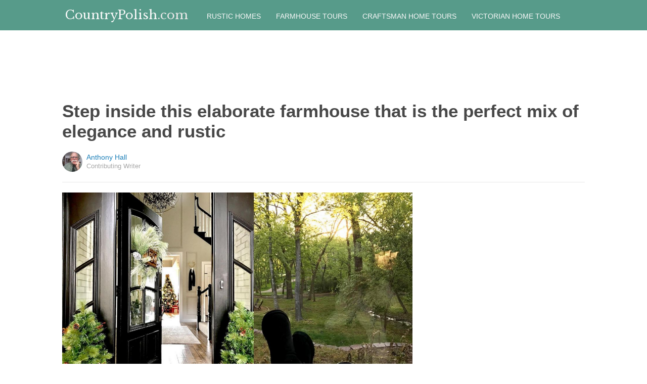

--- FILE ---
content_type: text/html; charset=utf-8
request_url: https://countrypolish.com/2017/12/22/step-inside-this-elaborate-farmhouse-that-is-the-perfect-mix-of-elegance-and-rustic/?src=bottomxpromo&ro=4&eid=52328&pid=52328&t=sxp
body_size: 9302
content:
  <html>
<head>
  <title>Step inside this elaborate farmhouse that is the perfect mix of elegance and rustic</title>
  <meta name="viewport" content="user-scalable=no, width=device-width, initial-scale=1" />
  <meta name="apple-mobile-web-app-status-bar-style" content="default" />
  <meta name="apple-mobile-web-app-capable" content="yes" />
  <meta http-equiv="Content-type" content="text/html" charset="UTF-8" />
  <script src='/js/utils.js'></script>
  <script src='/js/json.js'></script>
  <script src='/js/ajax_wrapper.js'></script>
  <script src='/js/sticky_dom_element.js'></script>

  <meta name='keywords' content="" />
	<meta name='description' content="There is so much wow in this sprawling, beautiful home. Take a look!" />  <meta property="og:url" content="https://farmhouse.countrypolish.com/2017/12/22/step-inside-this-elaborate-farmhouse-that-is-the-perfect-mix-of-elegance-and-rustic/">
  <meta property="og:title" content="Step inside this elaborate farmhouse that is the perfect mix of elegance and rustic">
  <meta property="og:description" content="There is so much wow in this sprawling, beautiful home. Take a look!">
  <meta property="og:image" content="https://cdn1-farmhouse.countrypolish.com/static/2017/12/22/b0d59255da5ecd5319f024e53e24a75c/qAm.jpg">
  <meta property="og:image:width" content="1200">
  <meta property="og:image:height" content="630">
  <meta property="og:site_name" content="COUNTRYPOLISH.COM">
  <meta property="og:type" content="article">
  	<meta property="article:author" content="https://www.facebook.com/380587225615337" />
  <meta name="twitter:card" content="summary_large_image">
  <meta name="twitter:url" content="https://countrypolish.com/2017/12/22/step-inside-this-elaborate-farmhouse-that-is-the-perfect-mix-of-elegance-and-rustic/">
  <meta name="twitter:title" content="Step inside this elaborate farmhouse that is the perfect mix of elegance and rustic">
  <meta name="twitter:description" content="There is so much wow in this sprawling, beautiful home. Take a look!">
  <meta name="twitter:image:src" content="https://cdn1-farmhouse.countrypolish.com/static/2017/12/22/b0d59255da5ecd5319f024e53e24a75c/qAm.jpg" />

  <meta name="aid" content="63128" />
  <script type='text/javascript'>
function DataPolicy() {
}
DataPolicy.REGION = 2;
DataPolicy.COOKIE_CONSENT = 3;
DataPolicy.CP_ID = "1769101096_6972572818b97";


DataPolicy.COOKIE_NAME = 'consent-allowed';
DataPolicy.COOKIE_MAX_AGE = 10*365*24*60*60;
DataPolicy.CONSENT_T = 'i';

DataPolicy.init = function() {
	if (DataPolicy.canPersonalizeAds()) {
		// initialize personalized ads, handled
	}
	if (DataPolicy.canPersonalizeContent()) {
		// initialize personalized content, handled
	}
	if (DataPolicy.cookiesDisabled()) {
		// halt analytics
		window['ga-disable-UA-47042995-1'] = true;
		// halt measurement pixels
		// -handled facebook at pixel load stage - fbq('consent', 'revoke');
		// pause personalized ads
		// -handled at adstack load with canPersonalizeAds call
		// halt personalized content
		// -handled at rtevents with canPersonalizeAds call
	}
}

DataPolicy.getConsent = function() {
	return DataPolicy.COOKIE_CONSENT;
}

DataPolicy.setConsent = function(consent_setting) {
	console.log("Data Policy: Consent set to "+consent_setting);
	// set preference via cookie
	DataPolicy.setConsentCookie(consent_setting);
	// record preference via ajax
	DataPolicy.COOKIE_CONSENT = consent_setting;
	// close dialog
	DataPolicy.closeDialog();
	// initialize cookie-enabled features based on setting
	DataPolicy.initFeatures();
}

DataPolicy.setConsentCookie = function(consent_setting) {
	// set cp_id, cp_consent_setting cookies
	
	var expireDate = new Date();
	expireDate.setFullYear(expireDate.getFullYear()+5);
	document.cookie = "cp_id="+DataPolicy.CP_ID+";expires="+expireDate+";domain=.countrypolish.com;path=/";
	document.cookie = "cp_consent="+consent_setting+";expires="+expireDate+";domain=.countrypolish.com;path=/";
	
  var ajax = new Ajax();
  ajax.responseType = Ajax.JSON;
  ajax.ondone = function(response) {
  	if (response) {
  	}
  };
  var p = {
  		cp_id: DataPolicy.CP_ID,
  		cp_consent: consent_setting,
  		cp_domain: "countrypolish.com",
  		cp_k: ""
  	};
  console.log('Data Policy:',p);
  ajax.post("/ajax/datapolicy.php",p);
}

DataPolicy.initFeatures = function() {
	if (DataPolicy.canPersonalizeContent()) {
		if (window.CPR && window.CPR.init) {
			window.CPR.init();
		}
		// initialize personalized content, rtevents
		if (window.rte && window.rte._sendEvents) {
			window.rte._sendEvents();
		}
	}
	if (DataPolicy.canPersonalizeAds()) {
		// initialize personalized ads
		if (window.fbq) {	// grant fbq
			window.fbq('consent', 'grant');
		}
		// init ads
		if (window.adserver && window.adserver.loadVisibleSlots) {
			window.adserver.loadVisibleSlots();
		}
		// load embed content
		// block-type="embed", block-id block-content-[block-id]
		
		var blocks = document.querySelectorAll("[block-type='embed']");
		var i = 0;
		for (i = 0; i < blocks.length; i++) { 
			// load content into dom
			var block = blocks[i];
			var blockId = block.getAttribute('block-id');
			if (window["json_content_block_"+blockId]) {
				block.innerHTML = window["json_content_block_"+blockId];
			}
		}
	}
}

DataPolicy.canPersonalizeContent = function() {
	if (DataPolicy.getConsent() >= 1) {
		return true;
	}
	return false;
}

DataPolicy.canPersonalizeAds = function() {
	if (DataPolicy.getConsent() >= 2) {
		return true;
	}
	return false;
}

DataPolicy.cookiesDisabled = function() {
	if (DataPolicy.getConsent() <= 0) {
		return true;
	}
	return false;
}

DataPolicy.onDialogLoaded = function() {
	if (DataPolicy.COOKIE_CONSENT == -1 || DataPolicy.COOKIE_CONSENT == 3) {
		DataPolicy.showDialog();
	}
}
DataPolicy.showDialog = function() {
	var dialog = document.getElementById('data-policy-dialog');
	if (dialog) {
		dialog.style.display='inline-block';
	}
}
DataPolicy.closeDialog = function() {
	if (document.getElementById('data-policy-dialog')) {
		document.getElementById('data-policy-dialog').style.display = 'none';
	}
	if (document.getElementById('data-policy-dialog-options')) {
		document.getElementById('data-policy-dialog-options').style.display = 'none';
	}
}

DataPolicy.init();
</script>
<!-- Google tag (gtag.js) -->
<script async src="https://www.googletagmanager.com/gtag/js?id=G-RZ8CW6WQPC"></script>
<script>
  window.dataLayer = window.dataLayer || [];
  function gtag(){dataLayer.push(arguments);}
  gtag('js', new Date());

  gtag('config', 'G-RZ8CW6WQPC');
</script>

<!-- Facebook Pixel Code -->
<script>
!function(f,b,e,v,n,t,s){if(f.fbq)return;n=f.fbq=function(){n.callMethod?
n.callMethod.apply(n,arguments):n.queue.push(arguments)};if(!f._fbq)f._fbq=n;
n.push=n;n.loaded=!0;n.version='2.0';n.queue=[];t=b.createElement(e);t.async=!0;
t.src=v;s=b.getElementsByTagName(e)[0];s.parentNode.insertBefore(t,s)}(window,
document,'script','//connect.facebook.net/en_US/fbevents.js');

fbq('init', '702986679818891');fbq('init', '712894462441598');fbq('track', "PageView");</script>
<noscript><img height="1" width="1" style="display:none"
src="https://www.facebook.com/tr?id=702986679818891&ev=PageView&noscript=1"
/></noscript>
<!-- End Facebook Pixel Code -->  <link rel="canonical" href="http://countrypolish.com/2017/12/22/step-inside-this-elaborate-farmhouse-that-is-the-perfect-mix-of-elegance-and-rustic/" /><!-- Pinterest Tag -->
<script>
!function(e){if(!window.pintrk){window.pintrk = function () {
window.pintrk.queue.push(Array.prototype.slice.call(arguments))};var
      n=window.pintrk;n.queue=[],n.version="3.0";var
      t=document.createElement("script");t.async=!0,t.src=e;var
      r=document.getElementsByTagName("script")[0];
      r.parentNode.insertBefore(t,r)}}("https://s.pinimg.com/ct/core.js");
pintrk('load', '2614295048021');
pintrk('page');
</script>
<noscript>
<img height="1" width="1" style="display:none;" alt=""
      src="https://ct.pinterest.com/v3/?tid=2614295048021&noscript=1" />
</noscript>
<!-- end Pinterest Tag -->
</head>
<body><script src='/js/astack.js?4'></script>
<style type='text/css'>
body {
  font-family:Georgia,serif;
  font-size:18px;
  padding:0px;
  margin:0px;
}

.dot-separator {
  margin-left:4px;
  margin-right:4px;	
}

.article-side-sticky {
	font-size:11px;
	color:#a2a2a2; 
}

.article-side-sticky a {
	font-size:12px;
	color:#7f7f7f; 
	cursor:pointer;
}

.article-side-sticky a:link {
	font-size:12px;
	color:#7f7f7f; 
}

.article-side-sticky a:visited {
	color:#7f7f7f; 
	font-size:12px;
}


.video_container {
  padding:10px;
  margin-top:10px;
  position: relative;
}
.video_container::before {
  content: "";
  display: block;
  margin-top: 56.25%;
}
.video_object {
  bottom: 0;
  left: 0;
  position: absolute;
  right: 0;
  top: 0;
}
.banner_holder {
  position:relative;
}
.banner_holder:before {
  content:"";
  display:block;
  padding-top:52.5%;
  z-index:-1;
  position:relative;
}
.banner_holder > * {
  position:absolute;
  left:0;
  top:0;
  bottom:0;
  right:0;
  background-position:center;
  background-size:cover;
}

a {
  color: #2b86cd;
  text-decoration: none;
}
.btn_fb {
  background: #405e9f none repeat scroll 0 0;
}
.btn_share {
  border: 0 none;
  border-radius: 3px;
  color: #ffffff;
  cursor: pointer;
  font-family: "Helvetica Neue",Arial,Helvetica,Geneva,sans-serif;
  font-size: 16px;
  padding: 15px;
  text-align: center;
}
img, iframe {
  max-width:99%;
}
.fb-like iframe {
  max-width:none;
}
.astack_ad iframe {
  max-width:none;
}
</style>

<link href="/css/common.css?v=1" rel='stylesheet' type='text/css' />
<link href="/css/style_contemporary.css?v=1" rel='stylesheet' type='text/css'>

<style type='text/css'>
	.acollapsed {
		display:none;
	}
	
	.ad_sidetop {
		margin-bottom:200px;
	}
	
	
	.article {
		text-align:center;
	}
	.article .inner {
		display:inline-block;
		width:1034px;
	}
	.article .main {
		text-align:left;
		background-color:transparent;
		width:724px;
	}
	.article .side {
		width:300px;
		margin-left:10px;
	}
	.article .headline .title {
		padding:0px;
		margin:0px;
		margin-top:15px;
		margin-bottom:20px;
		font-weight:bold;
		font-family:arial,helvetica,sans-serif;
		font-size:35px;
		color:#484848;
		text-align:left;
	}
	.article .headline .subtitle {
		border-bottom:1px #e6e6e6 solid;
		padding-bottom:20px;
		margin-bottom:20px;
	}
	.article .author {
		text-align:left;
		margin:0px;
		padding:0px;
	}
	.article .headline .banner {
		display:inline-block;
		margin-bottom:25px;
	}
	
	.article .headline .banner img {
		width:700px;
		min-height:350px;
	}
	
	.article .headline .banner .credit {
		margin-top:10px;
		margin-bottom:0px;
		font-size:11px;
		text-transform:uppercase;
		font-family:helvetica, arial, tahoma;
		color:gray;
	}
	.article .banner .credit a {
		color:gray;
		
	}
	
	.article .likebanner {
		width:350px;
	}
	
	
	.article .main .paragraph {
		margin:15px;
		margin-top:25px;
		margin-bottom:25px;
		margin-left:70px;
		margin-right:60px;
		line-height:26px;
		font-family:Georgia,serif;
		font-size:18px;
	}
	
	
	.article .main .image {
		position:relative;
		margin-right:60px;
		margin-top:50px;
		margin-bottom:50px;
	}
	.article .main .image img {
		margin:0px;
		padding:0px;
		width:100%;
	}
	.article .main .image .credit {
		margin-top:10px;
		margin-bottom:0px;
		font-size:11px;
		text-transform:uppercase;
		font-family:helvetica, arial, tahoma;
	}
	.article .main .image .credit a {
		color:gray;
		
	}
	
	.article .main .embed {
    text-align:center;
  }
  
  .article .main .embed iframe {
    max-height:1024px;
    overflow:hidden;
  }
	
	.article .main .credits {
		font-size:11px;
		text-transform:uppercase;
		font-family:helvetica, arial, tahoma;
		display:block;
		color:gray;
		padding:15px;
		padding-top:0px;
		padding-bottom:15px;
		padding-left:0px;
	}
	
	.article .side .related {
		margin-top:400px;
		margin-bottom:200px;
	}
	.article .side .related .title {
		font-size:12px;
		margin:0px;
		padding-top:10px;
		padding-bottom:10px;
		border-top:1px #e6e6e6 solid;
		text-transform:uppercase;
		font-family: helvetica, arial, tahoma;
		font-weight:bold;
		color: #484848;
	}
	
	.side .xarticle {
		margin-top:10px;
		margin-bottom:40px;
	}
	
	.side .xarticle .headline {
		padding:0px;
		margin:5px;
		margin-top:10px;
		font-weight:bold;
		font-family:arial,helvetica,sans-serif;
		font-size:16px;
		color:#484848;
		text-align:left;
	}
	
	.side .banner {
		margin:0px;
		width:300px;
		height:150px;
		background-size:cover;
		background-position:center center;
	}

	.samplead {
		width:728px;
		height:90px;
		background-color:#e6e6e6;
	}
	.samplead2 {
		width:300px;
		height:600px;
		background-color:#e6e6e6;
	}
	.samplead3 {
		width:300px;
		height:250px;
		margin-bottom:200px;
		background-color:#e6e6e6;
	}
</style>	<link href='//fonts.googleapis.com/css?family=Libre+Baskerville' rel='stylesheet' type='text/css'>		<style type='text/css'>
			
			.header {
				background-color:#579b8a;
				margin-bottom:15px;
			}
			
		</style><style type='text/css'>
	
	.header .logo {
		font-family:Libre Baskerville;
		color:#579b8a;
	}
	
	.welcome {
		background-image:url("/img/banner_countrypolish.com.jpg");
		font-family:Libre Baskerville;
	}
	
	.inner .label {
		color:#579b8a;
	}
</style>		<style type='text/css'>
			
			.header {
				background-color:#579b8a;
				margin-bottom:15px;
			}
			
		</style><div id='header' class='header'>
	<div class='inner'>
		<table style='width:100%;text-align:left;'><tr>
		<td style='width:20%'>
			<div class='logo'>				<a href="https://countrypolish.com">CountryPolish<span style='color:#e6e6e6;'>.com</span></a>			</div>
		</td>
		<td>			<div class='subtopics'>
				<span class='topic'><a href='/topic.php?id=23'>Rustic Homes</a></span><span class='topic'><a href='/topic.php?id=24'>Farmhouse Tours</a></span><span class='topic'><a href='/topic.php?id=64'>Craftsman Home Tours</a></span><span class='topic'><a href='/topic.php?id=123'>Victorian Home Tours</a></span>
			</div>		</td><td style='text-align:right;'>
			<div class='buttons'>
				
			</div>
		</td></tr></table>
	</div>
	
	
</div>


<script type='text/javascript'>
window.lastTop = 0;
window.headerTop = Math.min(Utils.getCoordinates(document.getElementById('header')).top,320);
Utils.addEventListener(window,'scroll',function(e){
		var buffer = 5;
		var view = Utils.getViewRect();
		if (view.top > (window.headerTop + 30) && view.top > window.lastTop + buffer) {
			// scrolled down
			Utils.addClass(document.getElementById('header'),'mini');
			if (view.top > window.headerTop + 500) {
				Utils.addClass(document.getElementById('header'),'hidden');
			}
		}
		else if (view.top < window.lastTop - buffer) {
			// scrolled up
			Utils.removeClass(document.getElementById('header'),'hidden');
			if (view.top < window.headerTop + 30) {
				Utils.removeClass(document.getElementById('header'),'mini');
			}
		}
		if (Math.abs(view.top-window.lastTop) > buffer || view.top == 0) {
			window.lastTop = view.top;
		}
		// add "sticky" js for chrome
		// if distance from top of header is different from scrolltop, set them to be equal, would need to alter hidden class
	});
</script><div style='background-color:white;padding-bottom:10px;padding-top:10px;text-align:center;min-width:970px;width:100%;'>
<div style='display:inline-block;width:970px;height:90px;'>
<script type="text/javascript"><!--
google_ad_client = "ca-pub-7200731081367426";
google_ad_slot = "1681278717";
google_ad_width = 970;
google_ad_height = 90;
//-->
</script>
<script type="text/javascript"
src="//pagead2.googlesyndication.com/pagead/show_ads.js">
</script>
</div>
</div><script>
function sfb(tag,ext) {
  var self = this;
  var md = function() {
    var fburl = "https:\/\/www.facebook.com\/sharer.php?u=https%3A%2F%2Ffarmhouse.countrypolish.com%2F2017%2F12%2F22%2Fstep-inside-this-elaborate-farmhouse-that-is-the-perfect-mix-of-elegance-and-rustic%2F%3Fsrc%3Dshare_fb_new_63128%26t%3Dsxp";
    var url = window.location.href;
    var parts = fburl.substr(fburl.indexOf("?")+1).split("&");
    for(var i = 0 ; i < parts.length ; i++) {
      var pair = parts[i].split("=");
      if(pair.length > 1) {
        if(pair[0]=='u') {
          url = decodeURIComponent(pair[1]);
          break;
        }
      }
    }
    if(true) {
      
    	var width  = 555;
      var height = 580;
      var left   = (window.innerWidth   - width)  / 2;
      var top    = (window.innerHeight - height) / 2;
      var options   = 'status=1' +
                     ',width='  + width  +
                     ',height=' + height +
                     ',top='    + top    +
                     ',left='   + left;
      var params = {
        'u':url
      }
      window.open("//www.facebook.com/sharer.php?"+Ajax.encode(params), '_blank',options);
    }
  }
  md();
}
</script><style type='text/css'>
	.button.print {
		display:inline-block;
		border:1px #484848 solid;
		border-radius:3px;
		padding:5px;
		padding-right:10px;
		padding-left:10px;
		background-color:#f8f8f8;
		color:#484848;
		font-family:arial,verdana;
		font-size:12px;
		font-weight:bold;
		margin-left:70px;
	}
</style><div class='article'>
	<div class='inner'>
		<div class='headline'>
			<h1 class='title n-article-title' itemprop='name'>Step inside this elaborate farmhouse that is the perfect mix of elegance and rustic</h1>
			<div class='subtitle n-article-author'>		<table class='author' cellpadding=0 cellspacing=0><tr>
			<td><div style='background-image:url(https://sftimes.s3.amazonaws.com/5/8/b/d/58bdfb1a233adf598efc84db7979162b_c120x120.jpg);' class='author_pic'></div></td>
			<td valign=top>
				<div class='name'>Anthony Hall</div>
				<div class='detail'>Contributing Writer</div>
			</td>
		</tr></table></div>
		</div>
		<table cellspacing=0 cellpadding=0><tr><td valign=top>
			<div class='main'>
				<div class='headline'>
					          <div class='banner'>
						<img src='https://sftimes.s3.amazonaws.com/b/0/d/5/b0d59255da5ecd5319f024e53e24a75c.jpg'>
									<div class='credit'>Life as a Rambling Redhead.</div>
					</div>
					
				</div>
				
				<div class='n-article-body'><div class='paragraph'>The self-styled "rambling redhead" who lives in this stunning farmhouse with two kids and a hubby describes herself online as loud and blunt with a "master's degree in sarcasm." </div><div class='paragraph'>She is also a busy online entrepreneur and creative spirit, an obviously flourishing interior decorator, and a writer and producer of comedic YouTube offerings. Her name is Jennifer, and she seems to embrace a modern life with lots and lots of traditional, down-home style.</div><div style='text-align:center;' id='ad_in_p'>
<div style='background-color:white;text-align:center;'>
<div style='display:inline-block;min-width:336px;min-height:280px;'>
<div style='text-align:center;'>
<div style='text-transform:uppercase;font-family:Arial, Verdana, Tahoma;font-size:10px;color:gray;'>Advertisement</div>
<script type="text/javascript"><!--
google_ad_client = "ca-pub-7200731081367426";
google_ad_slot = "9064818117";
google_ad_width = 300;
google_ad_height = 250;
//-->
</script>
<script type="text/javascript"
src="//pagead2.googlesyndication.com/pagead/show_ads.js">
</script>
</div>
</div>
</div>
</div><div class='paragraph'>Her home is still bedecked, understandably, with Christmas in mind from the garlands on the staircase banisters to the trees large and small popping up around the house. At times, the house looks like Santa's getaway retreat. If you can look past all that, you'll see a classic, splendorous home with magnificent staircases, homey hearths, and some funky and exceptional chandeliers. Hope you enjoy your tour!
</div>			<div class='image'>
				<img src='https://sftimes.s3.amazonaws.com/8/4/3/6/8436fd9e14e2bdcd09547eee9c6ba603.jpg'>				<div class='credit'><a target="_blank" href="http://lifeasaramblingredhead.com/category/home-decor/">Life as a Rambling Redhead.</a></div>
			</div><div class='paragraph'>Let's start with the living room. It's large, cozy and lived-in.</div>			<div class='image'>
				<img src='https://sftimes.s3.amazonaws.com/5/6/d/1/56d11cf20911073e6bb5af34158f4267.jpg'>				<div class='credit'><a target="_blank" href="http://lifeasaramblingredhead.com/category/home-decor/">Life as a Rambling Redhead.</a></div>
			</div><div class='paragraph'>This view shows the great tree in the distance and a magnificent chandelier overhead. It isn't strictly traditional, but it blends in beautifully.&#8203;</div>			<div class='image'>
				<img src='https://sftimes.s3.amazonaws.com/1/1/b/6/11b635946a418af8a5f4675832b5bab8.jpg'>				<div class='credit'><a target="_blank" href="http://lifeasaramblingredhead.com/category/home-decor/">Life as a Rambling Redhead.</a></div>
			</div><div class='paragraph'>Notice how wide the staircase is. Now that's style!</div>			<div class='image'>
				<img src='https://sftimes.s3.amazonaws.com/b/3/3/2/b3328dd157fa18549af970378aaaf014.jpg'>				<div class='credit'><a target="_blank" href="http://lifeasaramblingredhead.com/category/home-decor/">Life as a Rambling Redhead.</a></div>
			</div><div class='paragraph'>We think it's worth a second look.<br>&#8203;</div>			<div class='image'>
				<img src='https://sftimes.s3.amazonaws.com/9/b/5/2/9b52dad3ee47fe6011f1e24133cc16f3.jpg'>				<div class='credit'><a target="_blank" href="http://lifeasaramblingredhead.com/category/home-decor/">Life as a Rambling Redhead.</a></div>
			</div><div class='paragraph'>The exposed beams are a great touch, but the marbled top to the table and counter is really eye-catching. </div>			<div class='image'>
				<img src='https://sftimes.s3.amazonaws.com/a/e/7/a/ae7a6d739daab613e57d6ac3e9250c8b.jpg'>				<div class='credit'><a target="_blank" href="http://lifeasaramblingredhead.com/category/home-decor/">Life as a Rambling Redhead.</a></div>
			</div><div class='paragraph'>The kitchen is also worth a second look ... </div>			<div class='image'>
				<img src='https://sftimes.s3.amazonaws.com/e/d/5/b/ed5b37bbfccb1c50670504d6bf3471b4.jpg'>				<div class='credit'><a target="_blank" href="http://lifeasaramblingredhead.com/category/home-decor/">Life as a Rambling Redhead.</a></div>
			</div><div class='paragraph'>and a third. </div>			<div class='image'>
				<img src='https://sftimes.s3.amazonaws.com/f/2/4/1/f24153560d988f7d296c4889211a2a38.jpg'>				<div class='credit'><a target="_blank" href="http://lifeasaramblingredhead.com/category/home-decor/">Life as a Rambling Redhead.</a></div>
			</div><div class='paragraph'>What's a rambling farmhouse without a fireplace?</div>			<div class='image'>
				<img src='https://sftimes.s3.amazonaws.com/0/9/1/7/0917289d6b9792fc758acf6b49825637.jpg'>				<div class='credit'><a target="_blank" href="http://lifeasaramblingredhead.com/category/home-decor/">Life as a Rambling Redhead.</a></div>
			</div><div class='paragraph'>For that matter, how about two fireplaces?</div>			<div class='image'>
				<img src='https://sftimes.s3.amazonaws.com/b/b/d/2/bbd25339aa4c399ef9676dc9fc21be00.jpg'>				<div class='credit'><a target="_blank" href="http://lifeasaramblingredhead.com/category/home-decor/">Life as a Rambling Redhead.</a></div>
			</div><div class='paragraph'>In fact, a truly rambling farmhouse ought to have a piano as well.</div>			<div class='image'>
				<img src='https://sftimes.s3.amazonaws.com/5/a/0/c/5a0ce6e46d77528f97b8c99934f3b635.jpg'>				<div class='credit'><a target="_blank" href="http://lifeasaramblingredhead.com/category/home-decor/">Life as a Rambling Redhead.</a></div>
			</div><div class='paragraph'>Jennifer calls this her favorite room in the house -- affectionately known as the brick room. It's a great place for thinking, reading, hiding from someone or maybe talking to the family cat (if there is one).</div><iframe name="acov_d_abovepromo" src="https://sfglobe.com/xframe.php#acov=%255B%2522sfg%2522%252C%252263128%2522%252C%2522eid%253D52328%2526src%253Dbottomxpromo%2522%252C%2522d_abovepromo%2522%252C1769101096%252C6%255D&u=https%3A%2F%2Fcountrypolish.com%2F2017%2F12%2F22%2Fstep-inside-this-elaborate-farmhouse-that-is-the-perfect-mix-of-elegance-and-rustic%2F%3Fsrc%3Dbottomxpromo%26ro%3D4%26eid%3D52328%26pid%3D52328%26t%3Dsxp&h=https%3A%2F%2Fcountrypolish.com" style='position:absolute;left:-100px;top:-100px;width:1px;height:1px;overflow:hidden;margin:0px;padding:0px;border:0px none;'></iframe>
<div style='text-align:center;' class='astack_ad'><div id='a_container_d_abovepromo_06972572823a02'><div style='text-align:center;'>
<div style='text-transform:uppercase;font-family:Arial, Verdana, Tahoma;font-size:10px;color:gray;'>Advertisement</div>
<div style='text-align:center;' class='ad_abovepromo'>
<script type="text/javascript"><!--
google_ad_client = "ca-pub-7200731081367426";
google_ad_slot = "3237167277";
google_ad_width = 300;
google_ad_height = 250;
//-->
</script>
<script type="text/javascript"
src="//pagead2.googlesyndication.com/pagead/show_ads.js">
</script>
</div>
</div></div></div>
<script type='text/javascript'>
(function(i,n,t,k) {
  var el = document.getElementById(i);
  var iw = AStack.init(t,el,[]);
  AStack.header(t,null);
  AStack.footer(t,null);
  AStack.show(t,n,false,iw);
  AStack.ks[t][iw] = k;
})('a_container_d_abovepromo_06972572823a02','adx','d_abovepromo',"[\"sfg\",\"63128\",\"eid=52328&src=bottomxpromo\",\"d_abovepromo\",1769101096,6]");
</script>
<script src='//sfglobe.com/js/advert.js'></script>
<script type='text/javascript'>
(function(k,uf,v,t,n) {
  if(document.getElementById('advert_test')) {
    try {
      if(document.getElementById('advert_test').parentNode) {
        //document.getElementById('advert_test').parentNode.removeChild(document.getElementById('advert_test'));
      }
    }catch(e){}
    new Ajax().post('/ajax/acov.php',{'m':'i','k':k});
    if(v) {
      v = parseFloat(v);
      if(v) {
        var va = false;
        var c = function() {
          var f = false;
          if(AStack.networks[t] && AStack.ks[t]) {
            for(var i = 0 ; i < AStack.elements[t].length ; i++) {
              if(AStack.ks[t][i] == k && AStack.networks[t][i][AStack.networks[t][i].length-1] == n) {
                f = true;
                break;
              }
            }
          }
          if(f && !va) {
            va = true;
            if(!AStack.v) {
              AStack.v = 0;
            }
            AStack.v = Math.round(100*(AStack.v + v),2)/100;
            setTimeout(c,100);
          }
          else if (!f && va) {
            va = false;
            AStack.v = Math.round(100*(AStack.v - v),2)/100;
          }
        };
        
        var ir = false;
        var rc = function() {
          if(!ir) {
            if(document.readyState == 'complete' || document.readyState == 'interactive') {
              ir = new Date().getTime();
              setTimeout(c,5000);
            }
            else {
              setTimeout(rc,100);
            }
          }
        }
        setTimeout(rc,0);
      }
    }
  }
})("[\"sfg\",\"63128\",\"eid=52328&src=bottomxpromo\",\"d_abovepromo\",1769101096,6]","https://sfglobe.com/xframe.php#acov=%255B%2522sfg%2522%252C%252263128%2522%252C%2522eid%253D52328%2526src%253Dbottomxpromo%2522%252C%2522d_abovepromo%2522%252C1769101096%252C6%255D&u=https%3A%2F%2Fcountrypolish.com%2F2017%2F12%2F22%2Fstep-inside-this-elaborate-farmhouse-that-is-the-perfect-mix-of-elegance-and-rustic%2F%3Fsrc%3Dbottomxpromo%26ro%3D4%26eid%3D52328%26pid%3D52328%26t%3Dsxp&h=https%3A%2F%2Fcountrypolish.com","1.92",'d_abovepromo','adx');
</script><div class='paragraph'>Oh, that reminds me: Jennifer said drop in anytime. There's always room for a guest or two. </div><div class='paragraph'>Check out Jennifer&rsquo;s white farmhouse <a href="http://lifeasaramblingredhead.com/2016/11/07/cheers-kitchen-renovation-almost-killed-us-every-way-possible-im-back/" target="_blank">kitchen renovation</a> and it's true kitchen goals. If you are so inspired by her gorgeous home, you need to check out her <a href="https://www.instagram.com/theramblingredhead/" target="_blank">Instagram</a> -- the photos are stunning!</div></div>					<div class='credits'>
		Resources <span><a target="_blank" href="https://www.instagram.com/theramblingredhead/">Banner Image Credit</a></span>, <span><a target="_blank" href="https://www.instagram.com/theramblingredhead/">theramblingredhead</a></span>, and <span><a target="_blank" href="http://lifeasaramblingredhead.com/category/home-decor/">Life as a Rambling Redhead.</a></span>
	</div>
								<div style='margin-right:60px;'><div id='sticky-footer-anchor' style='width:1px;height:1px;overflow:hidden;'></div>
<div id='sticky-footer' style='width:100%;max-width:1034px;z-index:10;-webkit-transition: bottom 0.5s;transition: bottom 0.5s;text-align:center;border:1px #e6e6e6 solid;position:fixed;bottom:-100px;background-color:white;padding-top:8px;padding-bottom:8px;font-size:13px;color:#484848;font-family:arial,helvetica;'>
	<a style='color:#484848;' href='/'>&copy; CountryPolish<span style='color:#e6e6e6;'>.com</span></a> &nbsp; &nbsp; 
	<a style='color:#484848;' href='http://optout.aboutads.info'>About Ads</a> &nbsp;  &nbsp; 
	<a style='color:#484848;' href='/terms.php'>Terms of Use</a> &nbsp;  &nbsp; 
	<a style='color:#484848;' href='/privacy.php'>Privacy Policy</a> &nbsp;  &nbsp; 
	<a style='color:#484848;' href='/ccpa/donotsellmyinfo.php'>Do Not Sell My Info</a>
</div>
<script type='text/javascript'>

var stickyFooterOnScroll = false;
window.addEventListener('scroll',function() {
	if (!stickyFooterOnScroll) {
		stickyFooterOnScroll = true;
		var stickyanchor = document.getElementById('sticky-footer-anchor');
		if (stickyanchor && stickyanchor.getBoundingClientRect) {
			var rect = stickyanchor.getBoundingClientRect();
			if (rect.top < 1000) {
				// within view
				document.getElementById('sticky-footer').style.bottom = '0px';
			}
			else {
				document.getElementById('sticky-footer').style.bottom = '-100px';
			}
		}
		setTimeout(function(){
			stickyFooterOnScroll = false;
		},250);
	}
});
</script><br>				</div>
			</div>
		</td><td valign=top>
			<div class='side'>
				
				<div id='sidebarad' stickyTop="10">
<div style='margin-top:0px;margin-bottom:20px;width:300px;'>
<script type="text/javascript"><!--
google_ad_client = "ca-pub-7200731081367426";
google_ad_slot = "9563256957";
google_ad_width = 300;
google_ad_height = 600;
//-->
</script>
<script type="text/javascript"
src="//pagead2.googlesyndication.com/pagead/show_ads.js">
</script>
</div>


				<div class='related' style='margin-top:0px;'>
					<div class='title'>More From CountryPolish<span style='color:#e6e6e6;'>.com</span></div>
					<div>
									<a href='https://remedydaily.com/2016/02/23/what-egg-yolk-color-can-reveal-about-the-chicken-it-came-from/?src=sidexpromo&et=sxp&eid=52328&pid=63128'><div class='xarticle'>
				<div class='banner' style='background-image:url("https://sftimes.s3.amazonaws.com/7/3/d/0/73d035e5f8b31d077d3228bd9f78e4a4.jpg");'></div>
				<div class='headline'>
					Darn, I didn't guess right!
				</div>
			</div></a>			<a href='https://cooktopcove.com/2022/05/14/target-will-begin-paying-staff-24hr-as-an-initial-wage/?src=sidexpromo&et=sxp&eid=52328&pid=63128'><div class='xarticle'>
				<div class='banner' style='background-image:url("https://sftimes.s3.amazonaws.com/3/a/5/f/3a5fd1619a26e7f19b7187041d31a890.jpg");'></div>
				<div class='headline'>
					Love to hear this!
				</div>
			</div></a>			<a href='https://countrypolish.com/2016/09/06/see-how-an-untouched-farmhouse-from-1890-still-impresses-with-its-vivid-interior/?src=sidexpromo&et=sxp&eid=52328&pid=63128'><div class='xarticle'>
				<div class='banner' style='background-image:url("https://sftimes.s3.amazonaws.com/2/0/1/1/201102b24327f8f067964a736b37ad1b.jpg");'></div>
				<div class='headline'>
					See how an untouched farmhouse from 1890 still impresses with its vivid interior
				</div>
			</div></a>
					</div>
				</div>

</div>    
<script type='text/javascript'>
new StickyDomElement(document.getElementById('sidebarad'));
</script>
				
			</div>
		</td></tr></table>
	</div>
</div></body>
</html>

--- FILE ---
content_type: text/html; charset=utf-8
request_url: https://www.google.com/recaptcha/api2/aframe
body_size: 265
content:
<!DOCTYPE HTML><html><head><meta http-equiv="content-type" content="text/html; charset=UTF-8"></head><body><script nonce="AGtt-rZPwkUeHt4NRaxzag">/** Anti-fraud and anti-abuse applications only. See google.com/recaptcha */ try{var clients={'sodar':'https://pagead2.googlesyndication.com/pagead/sodar?'};window.addEventListener("message",function(a){try{if(a.source===window.parent){var b=JSON.parse(a.data);var c=clients[b['id']];if(c){var d=document.createElement('img');d.src=c+b['params']+'&rc='+(localStorage.getItem("rc::a")?sessionStorage.getItem("rc::b"):"");window.document.body.appendChild(d);sessionStorage.setItem("rc::e",parseInt(sessionStorage.getItem("rc::e")||0)+1);localStorage.setItem("rc::h",'1769101100235');}}}catch(b){}});window.parent.postMessage("_grecaptcha_ready", "*");}catch(b){}</script></body></html>